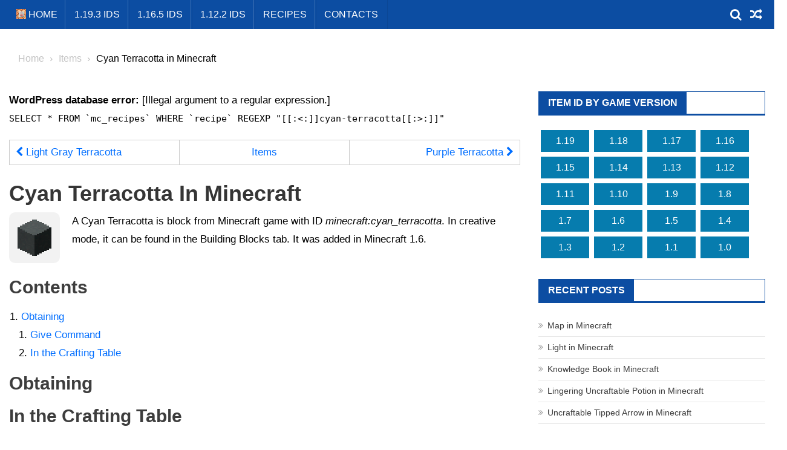

--- FILE ---
content_type: text/html; charset=UTF-8
request_url: https://minecraft.pixelmon.site/cyan-terracotta/
body_size: 6513
content:
<!doctype html><html lang="en-US"><head><meta charset="UTF-8"><meta name="viewport" content="width=device-width, initial-scale=1"><link rel="profile" href="http://gmpg.org/xfn/11"><style type='text/css'></style><link type="text/css" media="all" href="https://minecraft.pixelmon.site/wp-content/cache/wmac/css/wmac_e942254b2116c77cea9e60077d06f002.css" rel="stylesheet" /><title>Cyan Terracotta in Minecraft &#8211; Minecraft Items ID</title><meta name='robots' content='max-image-preview:large' /><style id='wp-img-auto-sizes-contain-inline-css' type='text/css'>img:is([sizes=auto i],[sizes^="auto," i]){contain-intrinsic-size:3000px 1500px}
/*# sourceURL=wp-img-auto-sizes-contain-inline-css */</style><style id='blogmagazine-style-inline-css' type='text/css'>.ticker-caption,.blogmagazine-ticker-block .lSAction > a,.page-header .page-title,.blogmagazine-block-title .wdgt-tab-term.active-item,.blogmagazine-block-title .wdgt-tab-term:hover,.blogmagazine-block-title .title-wrapper,.blogmagazine-header-menu-block-wrap,.navigation .nav-links a,.bttn,button,input[type='button'],input[type='reset'],input[type='submit'],.navigation .nav-links a:hover,.bttn:hover,button,input[type='button']:hover,input[type='reset']:hover,input[type='submit']:hover,.widget_search .search-submit,.edit-link .post-edit-link,.reply .comment-reply-link,.blogmagazine-top-header-wrap,.blogmagazine-header-menu-wrapper,.main-navigation ul.sub-menu,.main-navigation ul.children,.blogmagazine-header-menu-wrapper::before,.blogmagazine-header-menu-wrapper::after,.blogmagazine-header-search-wrapper .search-form-main .search-submit,.blogmagazine_default_tabbed ul.widget-tabs li,.blogmagazine-full-width-title-nav-wrap .carousel-nav-action .carousel-controls:hover,.blogmagazine_social_media .social-link a,.blogmagazine-archive-more .blogmagazine-button:hover,.error404 .page-title,#blogmagazine-scrollup,.blogmagazine_featured_slider .slider-posts .lSAction > a:hover,div.wpforms-container-full .wpforms-form input[type='submit'],div.wpforms-container-full .wpforms-form button[type='submit'],div.wpforms-container-full .wpforms-form .wpforms-page-button,div.wpforms-container-full .wpforms-form input[type='submit']:hover,div.wpforms-container-full .wpforms-form button[type='submit']:hover,div.wpforms-container-full .wpforms-form .wpforms-page-button:hover{background-color:#0c4da2}
.main-navigation ul .menu-item.current-menu-item > a,.main-navigation ul .menu-item.current-page-ancestor > a,.main-navigation ul .menu-item:hover > a,.home .blogmagazine-home-icon a,.main-navigation ul .menu-item:hover > a,.blogmagazine-home-icon a:hover,.main-navigation ul li:hover > a,.main-navigation ul li.current-menu-item > a,.main-navigation ul li.current_page_item > a,.main-navigation ul li.current-menu-ancestor > a,.blogmagazine_default_tabbed ul.widget-tabs li.ui-tabs-active,.blogmagazine_default_tabbed ul.widget-tabs li:hover{background-color:#001b70}
.blogmagazine-header-menu-block-wrap::before,.blogmagazine-header-menu-block-wrap::after{border-right-color:#001b70}
a,a:hover,a:focus,a:active,.widget a:hover,.widget a:hover::before,.widget li:hover::before,.entry-footer a:hover,.comment-author .fn .url:hover,#cancel-comment-reply-link,#cancel-comment-reply-link:before,.logged-in-as a,.blogmagazine-slide-content-wrap .post-title a:hover,#middle-footer .widget a:hover,#middle-footer .widget a:hover:before,#middle-footer .widget li:hover:before,.blogmagazine_featured_posts .blogmagazine-single-post .blogmagazine-post-content .blogmagazine-post-title a:hover,.blogmagazine_fullwidth_posts .blogmagazine-single-post .blogmagazine-post-title a:hover,.blogmagazine_block_posts .layout3 .blogmagazine-primary-block-wrap .blogmagazine-single-post .blogmagazine-post-title a:hover,.blogmagazine_featured_posts .layout2 .blogmagazine-single-post-wrap .blogmagazine-post-content .blogmagazine-post-title a:hover,.blogmagazine-related-title,.blogmagazine-post-meta span:hover,.blogmagazine-post-meta span a:hover,.blogmagazine_featured_posts .layout2 .blogmagazine-single-post-wrap .blogmagazine-post-content .blogmagazine-post-meta span:hover,.blogmagazine_featured_posts .layout2 .blogmagazine-single-post-wrap .blogmagazine-post-content .blogmagazine-post-meta span a:hover,.blogmagazine-post-title.small-size a:hover,#footer-navigation ul li a:hover,.entry-title a:hover,.entry-meta span a:hover,.entry-meta span:hover,.blogmagazine-post-meta span:hover,.blogmagazine-post-meta span a:hover,.blogmagazine_featured_posts .blogmagazine-single-post-wrap .blogmagazine-post-content .blogmagazine-post-meta span:hover,.blogmagazine_featured_posts .blogmagazine-single-post-wrap .blogmagazine-post-content .blogmagazine-post-meta span a:hover,.blogmagazine_featured_slider .featured-posts .blogmagazine-single-post .blogmagazine-post-content .blogmagazine-post-title a:hover,.blogmagazine-block-title .wdgt-tab-term{color:#0c4da2}
.dglib-breadcrumbs-wrapper .layout2 li.trail-item::before{border-top-color:#0c4da2;border-bottom-color:#0c4da2}
.dglib-breadcrumbs-wrapper .layout2 li.trail-item::after{border-left-color:#0c4da2}
.dglib-breadcrumbs-wrapper .layout2 li.trail-item > a,.dglib-breadcrumbs-wrapper .layout2 li.trail-item > span{background-color:#0c4da2}
.dglib-breadcrumbs-wrapper .layout2 li.trail-item.trail-end::before{border-top-color:#001b70;border-bottom-color:#001b70}
.dglib-breadcrumbs-wrapper .layout2 li.trail-item.trail-end::after{border-left-color:#001b70}
.dglib-breadcrumbs-wrapper .layout2 li.trail-item.trail-end > a,.dglib-breadcrumbs-wrapper .layout2 li.trail-item.trail-end > span{background-color:#001b70}
.page-header,.blogmagazine-block-title,.navigation .nav-links a,.bttn,button,input[type='button'],input[type='reset'],input[type='submit'],.widget_search .search-submit,.blogmagazine-archive-more .blogmagazine-button:hover{border-color:#0c4da2}
.comment-list .comment-body,.blogmagazine-header-search-wrapper .search-form-main{border-top-color:#0c4da2}
.blogmagazine-header-search-wrapper .search-form-main:before{border-bottom-color:#0c4da2}
.blogmagazine-block-title .wdgt-tab-term.active-item a,.blogmagazine-block-title .wdgt-tab-term:hover a{color:#fff}.blogmagazine-logo-section-wrapper{color:#3d3d3d}.site-title a{color:#0c4da2}
/*# sourceURL=blogmagazine-style-inline-css */</style> <script type="text/javascript" src="https://minecraft.pixelmon.site/wp-includes/js/jquery/jquery.min.js" id="jquery-core-js"></script> <script type="text/javascript" src="https://minecraft.pixelmon.site/wp-includes/js/jquery/jquery-migrate.min.js" id="jquery-migrate-js"></script> <script type="text/javascript" id="wbcr_clearfy-css-lazy-load-js-extra">var wbcr_clearfy_async_links = {"wbcr_clearfy-font-awesome":"https://minecraft.pixelmon.site/wp-content/themes/blogmagazine/inc/dglib/assets/library/font-awesome/css/font-awesome.min.css"};
//# sourceURL=wbcr_clearfy-css-lazy-load-js-extra</script> <script type="text/javascript" src="https://minecraft.pixelmon.site/wp-content/plugins/clearfy/assets/js/css-lazy-load.min.js" id="wbcr_clearfy-css-lazy-load-js"></script> <link rel="https://api.w.org/" href="https://minecraft.pixelmon.site/wp-json/" /><link rel="alternate" title="JSON" type="application/json" href="https://minecraft.pixelmon.site/wp-json/wp/v2/posts/3563" /><link rel="canonical" href="https://minecraft.pixelmon.site/cyan-terracotta/" /><meta name="description" content="A  is an item from the minecraft game with the ID minecraft:. See recipes with this item and other information on our website." /> <script async src="https://pagead2.googlesyndication.com/pagead/js/adsbygoogle.js?client=ca-pub-8642419970164651"
     crossorigin="anonymous"></script> <style id='global-styles-inline-css' type='text/css'>:root{--wp--preset--aspect-ratio--square: 1;--wp--preset--aspect-ratio--4-3: 4/3;--wp--preset--aspect-ratio--3-4: 3/4;--wp--preset--aspect-ratio--3-2: 3/2;--wp--preset--aspect-ratio--2-3: 2/3;--wp--preset--aspect-ratio--16-9: 16/9;--wp--preset--aspect-ratio--9-16: 9/16;--wp--preset--color--black: #000000;--wp--preset--color--cyan-bluish-gray: #abb8c3;--wp--preset--color--white: #ffffff;--wp--preset--color--pale-pink: #f78da7;--wp--preset--color--vivid-red: #cf2e2e;--wp--preset--color--luminous-vivid-orange: #ff6900;--wp--preset--color--luminous-vivid-amber: #fcb900;--wp--preset--color--light-green-cyan: #7bdcb5;--wp--preset--color--vivid-green-cyan: #00d084;--wp--preset--color--pale-cyan-blue: #8ed1fc;--wp--preset--color--vivid-cyan-blue: #0693e3;--wp--preset--color--vivid-purple: #9b51e0;--wp--preset--gradient--vivid-cyan-blue-to-vivid-purple: linear-gradient(135deg,rgb(6,147,227) 0%,rgb(155,81,224) 100%);--wp--preset--gradient--light-green-cyan-to-vivid-green-cyan: linear-gradient(135deg,rgb(122,220,180) 0%,rgb(0,208,130) 100%);--wp--preset--gradient--luminous-vivid-amber-to-luminous-vivid-orange: linear-gradient(135deg,rgb(252,185,0) 0%,rgb(255,105,0) 100%);--wp--preset--gradient--luminous-vivid-orange-to-vivid-red: linear-gradient(135deg,rgb(255,105,0) 0%,rgb(207,46,46) 100%);--wp--preset--gradient--very-light-gray-to-cyan-bluish-gray: linear-gradient(135deg,rgb(238,238,238) 0%,rgb(169,184,195) 100%);--wp--preset--gradient--cool-to-warm-spectrum: linear-gradient(135deg,rgb(74,234,220) 0%,rgb(151,120,209) 20%,rgb(207,42,186) 40%,rgb(238,44,130) 60%,rgb(251,105,98) 80%,rgb(254,248,76) 100%);--wp--preset--gradient--blush-light-purple: linear-gradient(135deg,rgb(255,206,236) 0%,rgb(152,150,240) 100%);--wp--preset--gradient--blush-bordeaux: linear-gradient(135deg,rgb(254,205,165) 0%,rgb(254,45,45) 50%,rgb(107,0,62) 100%);--wp--preset--gradient--luminous-dusk: linear-gradient(135deg,rgb(255,203,112) 0%,rgb(199,81,192) 50%,rgb(65,88,208) 100%);--wp--preset--gradient--pale-ocean: linear-gradient(135deg,rgb(255,245,203) 0%,rgb(182,227,212) 50%,rgb(51,167,181) 100%);--wp--preset--gradient--electric-grass: linear-gradient(135deg,rgb(202,248,128) 0%,rgb(113,206,126) 100%);--wp--preset--gradient--midnight: linear-gradient(135deg,rgb(2,3,129) 0%,rgb(40,116,252) 100%);--wp--preset--font-size--small: 13px;--wp--preset--font-size--medium: 20px;--wp--preset--font-size--large: 36px;--wp--preset--font-size--x-large: 42px;--wp--preset--spacing--20: 0.44rem;--wp--preset--spacing--30: 0.67rem;--wp--preset--spacing--40: 1rem;--wp--preset--spacing--50: 1.5rem;--wp--preset--spacing--60: 2.25rem;--wp--preset--spacing--70: 3.38rem;--wp--preset--spacing--80: 5.06rem;--wp--preset--shadow--natural: 6px 6px 9px rgba(0, 0, 0, 0.2);--wp--preset--shadow--deep: 12px 12px 50px rgba(0, 0, 0, 0.4);--wp--preset--shadow--sharp: 6px 6px 0px rgba(0, 0, 0, 0.2);--wp--preset--shadow--outlined: 6px 6px 0px -3px rgb(255, 255, 255), 6px 6px rgb(0, 0, 0);--wp--preset--shadow--crisp: 6px 6px 0px rgb(0, 0, 0);}:where(.is-layout-flex){gap: 0.5em;}:where(.is-layout-grid){gap: 0.5em;}body .is-layout-flex{display: flex;}.is-layout-flex{flex-wrap: wrap;align-items: center;}.is-layout-flex > :is(*, div){margin: 0;}body .is-layout-grid{display: grid;}.is-layout-grid > :is(*, div){margin: 0;}:where(.wp-block-columns.is-layout-flex){gap: 2em;}:where(.wp-block-columns.is-layout-grid){gap: 2em;}:where(.wp-block-post-template.is-layout-flex){gap: 1.25em;}:where(.wp-block-post-template.is-layout-grid){gap: 1.25em;}.has-black-color{color: var(--wp--preset--color--black) !important;}.has-cyan-bluish-gray-color{color: var(--wp--preset--color--cyan-bluish-gray) !important;}.has-white-color{color: var(--wp--preset--color--white) !important;}.has-pale-pink-color{color: var(--wp--preset--color--pale-pink) !important;}.has-vivid-red-color{color: var(--wp--preset--color--vivid-red) !important;}.has-luminous-vivid-orange-color{color: var(--wp--preset--color--luminous-vivid-orange) !important;}.has-luminous-vivid-amber-color{color: var(--wp--preset--color--luminous-vivid-amber) !important;}.has-light-green-cyan-color{color: var(--wp--preset--color--light-green-cyan) !important;}.has-vivid-green-cyan-color{color: var(--wp--preset--color--vivid-green-cyan) !important;}.has-pale-cyan-blue-color{color: var(--wp--preset--color--pale-cyan-blue) !important;}.has-vivid-cyan-blue-color{color: var(--wp--preset--color--vivid-cyan-blue) !important;}.has-vivid-purple-color{color: var(--wp--preset--color--vivid-purple) !important;}.has-black-background-color{background-color: var(--wp--preset--color--black) !important;}.has-cyan-bluish-gray-background-color{background-color: var(--wp--preset--color--cyan-bluish-gray) !important;}.has-white-background-color{background-color: var(--wp--preset--color--white) !important;}.has-pale-pink-background-color{background-color: var(--wp--preset--color--pale-pink) !important;}.has-vivid-red-background-color{background-color: var(--wp--preset--color--vivid-red) !important;}.has-luminous-vivid-orange-background-color{background-color: var(--wp--preset--color--luminous-vivid-orange) !important;}.has-luminous-vivid-amber-background-color{background-color: var(--wp--preset--color--luminous-vivid-amber) !important;}.has-light-green-cyan-background-color{background-color: var(--wp--preset--color--light-green-cyan) !important;}.has-vivid-green-cyan-background-color{background-color: var(--wp--preset--color--vivid-green-cyan) !important;}.has-pale-cyan-blue-background-color{background-color: var(--wp--preset--color--pale-cyan-blue) !important;}.has-vivid-cyan-blue-background-color{background-color: var(--wp--preset--color--vivid-cyan-blue) !important;}.has-vivid-purple-background-color{background-color: var(--wp--preset--color--vivid-purple) !important;}.has-black-border-color{border-color: var(--wp--preset--color--black) !important;}.has-cyan-bluish-gray-border-color{border-color: var(--wp--preset--color--cyan-bluish-gray) !important;}.has-white-border-color{border-color: var(--wp--preset--color--white) !important;}.has-pale-pink-border-color{border-color: var(--wp--preset--color--pale-pink) !important;}.has-vivid-red-border-color{border-color: var(--wp--preset--color--vivid-red) !important;}.has-luminous-vivid-orange-border-color{border-color: var(--wp--preset--color--luminous-vivid-orange) !important;}.has-luminous-vivid-amber-border-color{border-color: var(--wp--preset--color--luminous-vivid-amber) !important;}.has-light-green-cyan-border-color{border-color: var(--wp--preset--color--light-green-cyan) !important;}.has-vivid-green-cyan-border-color{border-color: var(--wp--preset--color--vivid-green-cyan) !important;}.has-pale-cyan-blue-border-color{border-color: var(--wp--preset--color--pale-cyan-blue) !important;}.has-vivid-cyan-blue-border-color{border-color: var(--wp--preset--color--vivid-cyan-blue) !important;}.has-vivid-purple-border-color{border-color: var(--wp--preset--color--vivid-purple) !important;}.has-vivid-cyan-blue-to-vivid-purple-gradient-background{background: var(--wp--preset--gradient--vivid-cyan-blue-to-vivid-purple) !important;}.has-light-green-cyan-to-vivid-green-cyan-gradient-background{background: var(--wp--preset--gradient--light-green-cyan-to-vivid-green-cyan) !important;}.has-luminous-vivid-amber-to-luminous-vivid-orange-gradient-background{background: var(--wp--preset--gradient--luminous-vivid-amber-to-luminous-vivid-orange) !important;}.has-luminous-vivid-orange-to-vivid-red-gradient-background{background: var(--wp--preset--gradient--luminous-vivid-orange-to-vivid-red) !important;}.has-very-light-gray-to-cyan-bluish-gray-gradient-background{background: var(--wp--preset--gradient--very-light-gray-to-cyan-bluish-gray) !important;}.has-cool-to-warm-spectrum-gradient-background{background: var(--wp--preset--gradient--cool-to-warm-spectrum) !important;}.has-blush-light-purple-gradient-background{background: var(--wp--preset--gradient--blush-light-purple) !important;}.has-blush-bordeaux-gradient-background{background: var(--wp--preset--gradient--blush-bordeaux) !important;}.has-luminous-dusk-gradient-background{background: var(--wp--preset--gradient--luminous-dusk) !important;}.has-pale-ocean-gradient-background{background: var(--wp--preset--gradient--pale-ocean) !important;}.has-electric-grass-gradient-background{background: var(--wp--preset--gradient--electric-grass) !important;}.has-midnight-gradient-background{background: var(--wp--preset--gradient--midnight) !important;}.has-small-font-size{font-size: var(--wp--preset--font-size--small) !important;}.has-medium-font-size{font-size: var(--wp--preset--font-size--medium) !important;}.has-large-font-size{font-size: var(--wp--preset--font-size--large) !important;}.has-x-large-font-size{font-size: var(--wp--preset--font-size--x-large) !important;}
/*# sourceURL=global-styles-inline-css */</style></head><body class="wp-singular post-template-default single single-post postid-3563 single-format-standard wp-theme-blogmagazine fullwidth_layout right-sidebar" ><div id="page" class="site"><header id="masthead" class="site-header" role="banner"><div class="custom-header-media"></div><div id="blogmagazine-menu-wrap" class="blogmagazine-header-menu-wrapper"><div class="blogmagazine-header-menu-block-wrap"><div class="dg-container"><div class="blogmagazine-home-icon"><a href="/" rel="home" title="Pixelmon Home"> <img class="home-icon" src="/l.png" alt="Pixelmon Home" /> HOME</a></div> <a href="javascript:void(0)" class="menu-toggle hide"> <i class="fa fa-navicon"> </i> </a><nav id="site-navigation" class="main-navigation" role="navigation"><div class="menu-%d0%be%d1%81%d0%bd%d0%be%d0%b2%d0%bd%d0%be%d0%b5-container"><ul id="primary-menu" class="primary-menu menu"><li id="menu-item-4685" class="menu-item menu-item-type-post_type menu-item-object-page menu-item-4685"><a href="https://minecraft.pixelmon.site/id-1-19/">1.19.3 IDS</a></li><li id="menu-item-4683" class="menu-item menu-item-type-post_type menu-item-object-page menu-item-4683"><a href="https://minecraft.pixelmon.site/id-1-16/">1.16.5 IDS</a></li><li id="menu-item-4682" class="menu-item menu-item-type-post_type menu-item-object-page menu-item-4682"><a href="https://minecraft.pixelmon.site/id-1-12/">1.12.2 IDS</a></li><li id="menu-item-4684" class="menu-item menu-item-type-post_type menu-item-object-page menu-item-4684"><a href="https://minecraft.pixelmon.site/recipes/">Recipes</a></li><li id="menu-item-18" class="menu-item menu-item-type-post_type menu-item-object-page menu-item-18"><a href="https://minecraft.pixelmon.site/contacts/">Contacts</a></li></ul></div></nav><div class="blogmagazine-header-search-wrapper"> <span class="search-main other-menu-icon"><i class="fa fa-search"></i></span><div class="search-form-main dg-clearfix"><form role="search" method="get" class="search-form" action="https://minecraft.pixelmon.site/"> <label> <span class="screen-reader-text">Search for:</span> <input type="search" class="search-field" placeholder="Search &hellip;" value="" name="s" /> </label> <input type="submit" class="search-submit" value="Search" /></form></div> <a class="menu-random-news other-menu-icon" href="https://minecraft.pixelmon.site/flint-and-steel/"><i class="fa fa-random"></i></a></div></div></div></div></header><div id="content" class="site-content"><div class="dg-container"><div id="breadcrumbs" class="dglib-breadcrumbs-wrapper"><div class="breadcrumbs-wrap layout1 no-image" style="background-image:url();" ><div class="dglib-bdcb-container"><div role="navigation" aria-label="Breadcrumbs" class="breadcrumb-trail breadcrumbs" itemprop="breadcrumb"><ul class="trail-items" itemscope itemtype="http://schema.org/BreadcrumbList"><meta name="numberOfItems" content="3" /><meta name="itemListOrder" content="Ascending" /><li itemprop="itemListElement" itemscope itemtype="http://schema.org/ListItem" class="trail-item trail-begin"><a href="https://minecraft.pixelmon.site" rel="home"><span itemprop="name">Home</span></a><meta itemprop="position" content="1" /></li><li itemprop="itemListElement" itemscope itemtype="http://schema.org/ListItem" class="trail-item"><a href="https://minecraft.pixelmon.site/category/items/"><span itemprop="name">Items</span></a><meta itemprop="position" content="2" /></li><li itemprop="itemListElement" itemscope itemtype="http://schema.org/ListItem" class="trail-item trail-end"><span itemprop="name">Cyan Terracotta in Minecraft</span><meta itemprop="position" content="3" /></li></ul></div></div></div></div><div id="primary" class="content-area"><main id="main" class="site-main" role="main"><article id="post-3884" class="post-3884 post type-post status-publish format-standard hentry category-items"><article id="post-3563" class="post-3563 post type-post status-publish format-standard hentry category-items"><div id="error"><p class="wpdberror"><strong>WordPress database error:</strong> [Illegal argument to a regular expression.]<br /><code>SELECT * FROM `mc_recipes` WHERE `recipe` REGEXP &quot;[[:&lt;:]]cyan-terracotta[[:&gt;:]]&quot;</code></p></div><div class="xscroll"><table class="topNav"><tr><td class="navLeft"><a class="nav_left" href="/light-gray-terracotta/"><i class="fa fa-chevron-left" aria-hidden="true"></i> Light Gray Terracotta</a></td><td class="navCenter"><a href="https://minecraft.pixelmon.site/id/">Items</a></td><td class="navRight"><a class="nav_right" href="/purple-terracotta/">Purple Terracotta <i class="fa fa-chevron-right" aria-hidden="true"></i></a></td></tr></table></div><h1 class="entry-title">Cyan Terracotta in Minecraft</h1><div class="thumbnail"><img width="64" height="64" src="/sprites/cyan-terracotta.png" /></div>A Cyan Terracotta is  block from Minecraft game with ID <em>minecraft:cyan_terracotta</em>. In creative mode, it can be found in the Building Blocks tab. It was added in Minecraft 1.6.<div class="clear"><h2>Contents</h2><ol><li><a href="#obtaining">Obtaining</a><ol><li><a href="#give">Give Command</a></li><li><a href="#creating-crafting">In the Crafting Table</a></li></ol></li></ol></li></ol></div><h2 id="obtaining">Obtaining</h2><h2 id="creating-crafting">In the Crafting Table</h2><div class="xscroll"><table class="table recipe auto"><tr><th>Result</th><th>Recipe</th><th>Ingredients</th></tr><tr><td><a href="/cyan-terracotta/">Cyan Terracotta</a></td><td><div class="craft-table-pattern"><div class="craft-table-ingredients"><a href="/terracotta/"><i class="mc" title="Terracotta" style="background-position: -416px -256px"></i></a><a href="/terracotta/"><i class="mc" title="Terracotta" style="background-position: -416px -256px"></i></a><a href="/terracotta/"><i class="mc" title="Terracotta" style="background-position: -416px -256px"></i></a><a href="/terracotta/"><i class="mc" title="Terracotta" style="background-position: -416px -256px"></i></a><a href="/cyan-dye/"><i class="mc" title="Cyan Dye" style="background-position: -768px -736px"></i></a><a href="/terracotta/"><i class="mc" title="Terracotta" style="background-position: -416px -256px"></i></a><a href="/terracotta/"><i class="mc" title="Terracotta" style="background-position: -416px -256px"></i></a><a href="/terracotta/"><i class="mc" title="Terracotta" style="background-position: -416px -256px"></i></a><a href="/terracotta/"><i class="mc" title="Terracotta" style="background-position: -416px -256px"></i></a></div><div class="craft-table-result"><i class="mc" title="Cyan Terracotta" style="background-position: -512px -160px"></i></div></div></td><td><a href="/terracotta/">Terracotta</a><br><a href="/cyan-dye/">Cyan Dye</a><br></td></tr></table></div><div class="entry-content"></div><div class="clear"></div><footer class="entry-footer"></footer></article><nav class="navigation post-navigation" aria-label="Posts"><h2 class="screen-reader-text">Post navigation</h2><div class="nav-links"><div class="nav-previous"><a href="https://minecraft.pixelmon.site/light-gray-terracotta/" rel="prev">Light Gray Terracotta in Minecraft</a></div><div class="nav-next"><a href="https://minecraft.pixelmon.site/purple-terracotta/" rel="next">Purple Terracotta in Minecraft</a></div></div></nav><div class="blgmg-related-section-wrapper"><h2 class="blogmagazine-block-title"><span class="title-wrapper">Related Posts</span></h2><div class="blgmg-related-posts-wrap dg-clearfix"><div class="blogmagazine-single-post dg-clearfix"><div class="blogmagazine-post-thumb"> <a href="https://minecraft.pixelmon.site/tipped-arrow-long-poison/"> </a></div><div class="blogmagazine-post-content"><h3 class="blogmagazine-post-title small-size"><a href="https://minecraft.pixelmon.site/tipped-arrow-long-poison/">Arrow of Poison in Minecraft</a></h3></div></div><div class="blogmagazine-single-post dg-clearfix"><div class="blogmagazine-post-thumb"> <a href="https://minecraft.pixelmon.site/white-stained-glass/"> </a></div><div class="blogmagazine-post-content"><h3 class="blogmagazine-post-title small-size"><a href="https://minecraft.pixelmon.site/white-stained-glass/">White Stained Glass in Minecraft</a></h3></div></div><div class="blogmagazine-single-post dg-clearfix"><div class="blogmagazine-post-thumb"> <a href="https://minecraft.pixelmon.site/red-nether-brick-stairs/"> </a></div><div class="blogmagazine-post-content"><h3 class="blogmagazine-post-title small-size"><a href="https://minecraft.pixelmon.site/red-nether-brick-stairs/">Red Nether Brick Stairs in Minecraft</a></h3></div></div></div></div></main></div><aside id="secondary" class="sidebar-main widget-area sidebar-right" role="complementary"><div id="text-2" class="widget widget_text"><h3 class="blogmagazine-block-title"><span class="title-wrapper">Item ID by Game Version</span></h3><div class="textwidget"><ul class="menuList"><li><a href="/id-1-19/">1.19</a></li><li><a href="/id-1-18/">1.18</a></li><li><a href="/id-1-17/">1.17</a></li><li><a href="/id-1-16/">1.16</a></li><li><a href="/id-1-15/">1.15</a></li><li><a href="/id-1-14/">1.14</a></li><li><a href="/id-1-13/">1.13</a></li><li><a href="/id-1-12/">1.12</a></li><li><a href="/id-1-11/">1.11</a></li><li><a href="/id-1-10/">1.10</a></li><li><a href="/id-1-9/">1.9</a></li><li><a href="/id-1-8/">1.8</a></li><li><a href="/id-1-7/">1.7</a></li><li><a href="/id-1-6/">1.6</a></li><li><a href="/id-1-5/">1.5</a></li><li><a href="/id-1-4/">1.4</a></li><li><a href="/id-1-3/">1.3</a></li><li><a href="/id-1-2/">1.2</a></li><li><a href="/id-1-1/">1.1</a></li><li><a href="/id-1-0/">1.0</a></li></ul><div class="clear"></div></div></div><div id="recent-posts-2" class="widget widget_recent_entries"><h3 class="blogmagazine-block-title"><span class="title-wrapper">Recent Posts</span></h3><ul><li> <a href="https://minecraft.pixelmon.site/filled-map/">Map in Minecraft</a></li><li> <a href="https://minecraft.pixelmon.site/light/">Light in Minecraft</a></li><li> <a href="https://minecraft.pixelmon.site/knowledge-book/">Knowledge Book in Minecraft</a></li><li> <a href="https://minecraft.pixelmon.site/lingering-potion/">Lingering Uncraftable Potion in Minecraft</a></li><li> <a href="https://minecraft.pixelmon.site/tipped-arrow/">Uncraftable Tipped Arrow in Minecraft</a></li></ul></div></aside></div></div><footer id="colophon" class="site-footer" role="contentinfo"><div class="bottom-footer dg-clearfix"><div class="dg-container"><div class="site-info"> <span class="blogmagazine-copyright-text"> <a href="/">Minecraft.Pixelmon.Site</a> | <a href="https://pixelmon.site">Pixelmon.site</a> </span></div><nav id="footer-navigation" class="footer-navigation" role="navigation"></nav></div></div></footer><div id="blogmagazine-scrollup" class="animated arrow-hide"> <i class="fa fa-chevron-up"></i></div></div> <script type="speculationrules">{"prefetch":[{"source":"document","where":{"and":[{"href_matches":"/*"},{"not":{"href_matches":["/wp-*.php","/wp-admin/*","/wp-content/uploads/*","/wp-content/*","/wp-content/plugins/*","/wp-content/themes/blogmagazine/*","/*\\?(.+)"]}},{"not":{"selector_matches":"a[rel~=\"nofollow\"]"}},{"not":{"selector_matches":".no-prefetch, .no-prefetch a"}}]},"eagerness":"conservative"}]}</script> <script type="text/javascript" src="https://minecraft.pixelmon.site/wp-content/themes/blogmagazine/inc/dglib/assets/js/dg-front-script.min.js" id="dg-front-script-js"></script> <script type="text/javascript" src="https://minecraft.pixelmon.site/wp-content/cache/wmac/js/wmac_single_cf5369cad03f06428fd40602a0fb06da.js" id="jquery-sticky-js"></script> <script type="text/javascript" src="https://minecraft.pixelmon.site/wp-content/cache/wmac/js/wmac_single_75abd4cd8807b312f9f7faeb77ee774b.js" id="blogmagazine-skip-link-focus-fix-js"></script> <script type="text/javascript" src="https://minecraft.pixelmon.site/wp-content/themes/blogmagazine/assets/library/lightslider/js/lightslider.min.js" id="lightslider-js"></script> <script type="text/javascript" src="https://minecraft.pixelmon.site/wp-content/themes/blogmagazine/assets/js/blogmagazine.min.js" id="blogmagazine-main-js"></script>  <script type="text/javascript">(function(m,e,t,r,i,k,a){
        m[i]=m[i]||function(){(m[i].a=m[i].a||[]).push(arguments)};
        m[i].l=1*new Date();
        for (var j = 0; j < document.scripts.length; j++) {if (document.scripts[j].src === r) { return; }}
        k=e.createElement(t),a=e.getElementsByTagName(t)[0],k.async=1,k.src=r,a.parentNode.insertBefore(k,a)
    })(window, document,'script','https://mc.yandex.ru/metrika/tag.js?id=103840117', 'ym');

    ym(103840117, 'init', {ssr:true, webvisor:true, clickmap:true, ecommerce:"dataLayer", accurateTrackBounce:true, trackLinks:true});</script> <noscript><div><img src="https://mc.yandex.ru/watch/103840117" style="position:absolute; left:-9999px;" alt="" /></div></noscript></body></html>

--- FILE ---
content_type: text/html; charset=utf-8
request_url: https://www.google.com/recaptcha/api2/aframe
body_size: 269
content:
<!DOCTYPE HTML><html><head><meta http-equiv="content-type" content="text/html; charset=UTF-8"></head><body><script nonce="ZAssGNxJjzTnXhs2NLKkWQ">/** Anti-fraud and anti-abuse applications only. See google.com/recaptcha */ try{var clients={'sodar':'https://pagead2.googlesyndication.com/pagead/sodar?'};window.addEventListener("message",function(a){try{if(a.source===window.parent){var b=JSON.parse(a.data);var c=clients[b['id']];if(c){var d=document.createElement('img');d.src=c+b['params']+'&rc='+(localStorage.getItem("rc::a")?sessionStorage.getItem("rc::b"):"");window.document.body.appendChild(d);sessionStorage.setItem("rc::e",parseInt(sessionStorage.getItem("rc::e")||0)+1);localStorage.setItem("rc::h",'1769576630778');}}}catch(b){}});window.parent.postMessage("_grecaptcha_ready", "*");}catch(b){}</script></body></html>